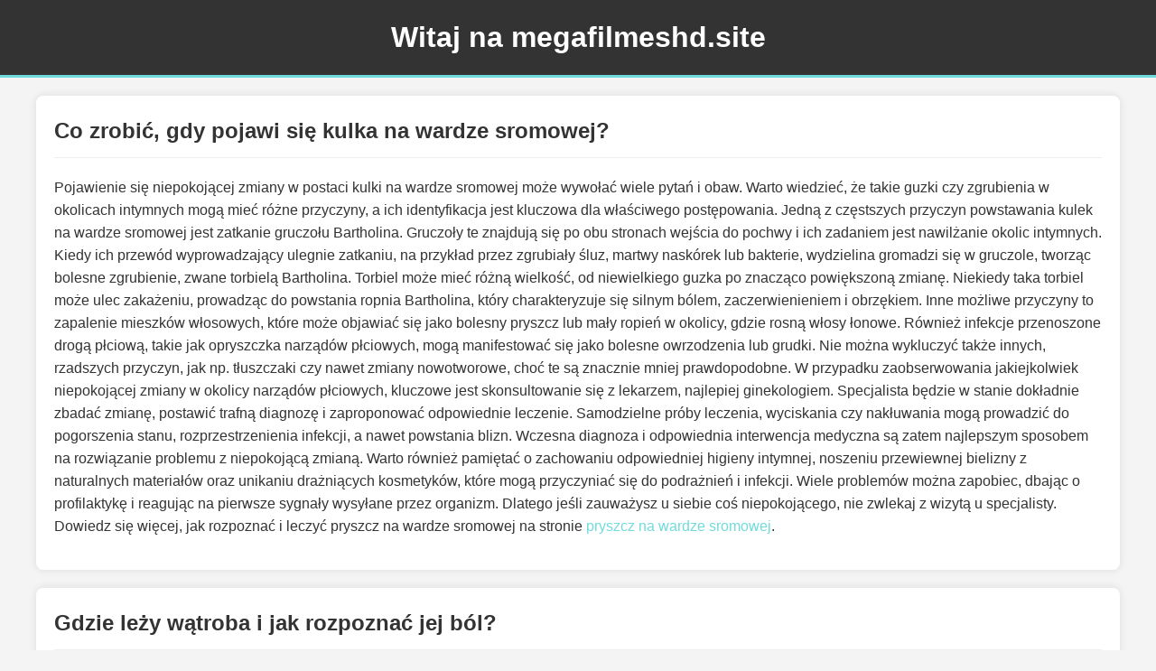

--- FILE ---
content_type: text/html; charset=UTF-8
request_url: https://megafilmeshd.site/lancamentos/1998/
body_size: 6202
content:

<!DOCTYPE html>
<html lang="pl">
<head>
    <meta charset="UTF-8">
    <meta name="viewport" content="width=device-width, initial-scale=1.0">
    <title>Strona dla domeny megafilmeshd.site</title>
    <style>
        body {
            font-family: Arial, sans-serif;
            line-height: 1.6;
            margin: 0;
            padding: 0;
            background-color: #f4f4f4;
            color: #333;
        }
        header {
            background: #333;
            color: #fff;
            padding: 1rem 0;
            text-align: center;
            border-bottom: #70dbdb 3px solid;
        }
        header h1 {
            margin: 0;
        }
        main {
            padding: 20px;
            max-width: 1200px;
            margin: auto;
            overflow: hidden;
        }
        section {
            background: #fff;
            padding: 20px;
            margin-bottom: 20px;
            border-radius: 8px;
            box-shadow: 0 0 10px rgba(0, 0, 0, 0.1);
        }
        section h2 {
            color: #333;
            margin-top: 0;
            border-bottom: 1px solid #eee;
            padding-bottom: 10px;
        }
        a {
            color: #70dbdb;
            text-decoration: none;
        }
        a:hover {
            text-decoration: underline;
        }
        footer {
            background: #333;
            color: #fff;
            text-align: center;
            padding: 1rem 0;
            margin-top: 20px;
        }
    </style>
</head>
<body>
    <header>
        <h1>Witaj na megafilmeshd.site</h1>
    </header>
    <main>
        <section>
            <h2>Co zrobić, gdy pojawi się kulka na wardze sromowej?</h2>
            <p>Pojawienie się niepokojącej zmiany w postaci kulki na wardze sromowej może wywołać wiele pytań i obaw. Warto wiedzieć, że takie guzki czy zgrubienia w okolicach intymnych mogą mieć różne przyczyny, a ich identyfikacja jest kluczowa dla właściwego postępowania. Jedną z częstszych przyczyn powstawania kulek na wardze sromowej jest zatkanie gruczołu Bartholina. Gruczoły te znajdują się po obu stronach wejścia do pochwy i ich zadaniem jest nawilżanie okolic intymnych. Kiedy ich przewód wyprowadzający ulegnie zatkaniu, na przykład przez zgrubiały śluz, martwy naskórek lub bakterie, wydzielina gromadzi się w gruczole, tworząc bolesne zgrubienie, zwane torbielą Bartholina. Torbiel może mieć różną wielkość, od niewielkiego guzka po znacząco powiększoną zmianę. Niekiedy taka torbiel może ulec zakażeniu, prowadząc do powstania ropnia Bartholina, który charakteryzuje się silnym bólem, zaczerwienieniem i obrzękiem. Inne możliwe przyczyny to zapalenie mieszków włosowych, które może objawiać się jako bolesny pryszcz lub mały ropień w okolicy, gdzie rosną włosy łonowe. Również infekcje przenoszone drogą płciową, takie jak opryszczka narządów płciowych, mogą manifestować się jako bolesne owrzodzenia lub grudki. Nie można wykluczyć także innych, rzadszych przyczyn, jak np. tłuszczaki czy nawet zmiany nowotworowe, choć te są znacznie mniej prawdopodobne. W przypadku zaobserwowania jakiejkolwiek niepokojącej zmiany w okolicy narządów płciowych, kluczowe jest skonsultowanie się z lekarzem, najlepiej ginekologiem. Specjalista będzie w stanie dokładnie zbadać zmianę, postawić trafną diagnozę i zaproponować odpowiednie leczenie. Samodzielne próby leczenia, wyciskania czy nakłuwania mogą prowadzić do pogorszenia stanu, rozprzestrzenienia infekcji, a nawet powstania blizn. Wczesna diagnoza i odpowiednia interwencja medyczna są zatem najlepszym sposobem na rozwiązanie problemu z niepokojącą zmianą. Warto również pamiętać o zachowaniu odpowiedniej higieny intymnej, noszeniu przewiewnej bielizny z naturalnych materiałów oraz unikaniu drażniących kosmetyków, które mogą przyczyniać się do podrażnień i infekcji. Wiele problemów można zapobiec, dbając o profilaktykę i reagując na pierwsze sygnały wysyłane przez organizm. Dlatego jeśli zauważysz u siebie coś niepokojącego, nie zwlekaj z wizytą u specjalisty. Dowiedz się więcej, jak rozpoznać i leczyć pryszcz na wardze sromowej na stronie <a href="https://www.skyclinic.pl/blog/pryszcz-na-wardze-sromowej-skad-sie-bierze-i-jak-leczyc-taka-zmiane/">pryszcz na wardze sromowej</a>.</p>
        </section>
        <section>
            <h2>Gdzie leży wątroba i jak rozpoznać jej ból?</h2>
            <p>Wątroba, jeden z największych i najważniejszych organów w ludzkim ciele, pełni szereg kluczowych funkcji metabolicznych, detoksykacyjnych i syntetycznych. Jej prawidłowe umiejscowienie w organizmie jest istotne dla jej ochrony i efektywnego działania. Zlokalizowana jest w górnej prawej części jamy brzusznej, bezpośrednio pod przeponą i nad żołądkiem, jelitem cienkim, prawą nerką oraz trzustką. Większa część wątroby znajduje się po prawej stronie ciała, ale jej część sięga również do lewego nadbrzusza. Organ ten jest stosunkowo dobrze chroniony przez klatkę piersiową i żebra, co stanowi naturalne zabezpieczenie przed urazami. Pomimo swojej solidnej budowy i ochrony, wątroba jest narządem podatnym na różnego rodzaju schorzenia, które mogą wpływać na jej funkcjonowanie i wywoływać charakterystyczne objawy, w tym ból. Zrozumienie, gdzie leży wątroba, pomaga w lokalizacji potencjalnych dolegliwości bólowych. Ból związany z wątrobą często jest odczuwany w prawym górnym kwadrancie brzucha, ale może promieniować również do pleców, prawego barku, a nawet okolic klatki piersiowej. Charakter bólu może być różny – od tępego, ciągłego dyskomfortu, przez uczucie ciężkości, aż po ostry, przeszywający ból, zwłaszcza w przypadku nagłych stanów zapalnych lub uszkodzeń. Trudność w jednoznacznym zlokalizowaniu bólu wynika z faktu, że wątroba sama w sobie nie posiada zakończeń nerwowych odpowiedzialnych za odczuwanie bólu. Ból jest zazwyczaj sygnalizowany przez rozciąganie jej torebki (torebki Glissona) w wyniku stanu zapalnego, obrzęku, zastoju żółci czy obecności guzów. Objawy chorób wątroby mogą być bardzo zróżnicowane i często nie są specyficzne, co może utrudniać wczesną diagnostykę. Do częstych symptomów należą: zmęczenie i osłabienie, utrata apetytu, nudności, wymioty, bóle brzucha, wzdęcia, a także żółtaczka – charakterystyczne zażółcenie skóry i białek oczu, spowodowane nadmiarem bilirubiny we krwi. Niekiedy pojawiają się również ciemny mocz i jasne stolce, świąd skóry, czy obrzęki nóg i brzucha (wodobrzusze). Ważne jest, aby pamiętać, że objawy te mogą być również związane z innymi schorzeniami, dlatego kluczowa jest konsultacja lekarska i wykonanie odpowiednich badań diagnostycznych, takich jak badania krwi (ALT, AST, bilirubina, GGTP, fosfataza alkaliczna), USG jamy brzusznej, a w niektórych przypadkach tomografia komputerowa (CT) lub rezonans magnetyczny (MRI). Zapoznaj się z tym, gdzie leży wątroba i jak rozpoznać ból wątroby, odwiedzając stronę <a href="https://www.skyclinic.pl/blog/jak-rozpoznac-bol-watroby-objawy-chorob-watroby-przyczyny-dolegliwosci-bolowych-i-gdzie-lezy-watroba/">gdzie leży wątroba</a>.</p>
        </section>
        <section>
            <h2>Dlaczego pękają naczynka w oku i jak temu zaradzić?</h2>
            <p>Pęknięcie naczynka w oku, choć zazwyczaj niegroźne i samoistnie ustępujące, może być niepokojącym zjawiskiem wizualnym, a czasem sygnałem ostrzegawczym. Widoczne jako czerwona plama na białkówce, jest wynikiem uszkodzenia drobnego naczynia krwionośnego w obrębie spojówki. Zrozumienie przyczyn pęknięcia naczynek w oku jest kluczowe dla zapobiegania nawracającym epizodom i ochrony zdrowia wzroku. Jedną z najczęstszych przyczyn jest wzrost ciśnienia w naczyniach krwionośnych oka. Może być on spowodowany silnym kaszlem, kichaniem, wymiotami, czy też podnoszeniem ciężarów, co prowadzi do zwiększonego nacisku w obrębie głowy i klatki piersiowej, a w konsekwencji do pękania delikatnych naczynek. Podobnie, silne tarcie oczu, zwłaszcza przy braku odpowiedniego nawilżenia lub obecności ciała obcego, może mechanicznie uszkodzić naczynia. Osoby cierpiące na suchość oka są bardziej narażone na podrażnienia i uszkodzenia spojówki, co zwiększa ryzyko pęknięcia naczynek. Wahania ciśnienia tętniczego, zwłaszcza u osób z nadciśnieniem, również mogą przyczyniać się do osłabienia ścian naczyń krwionośnych, czyniąc je bardziej podatnymi na pękanie. Niektóre leki, w tym leki rozrzedzające krew (antykoagulanty i leki przeciwpłytkowe), mogą zwiększać skłonność do krwawień, w tym do pękania naczynek w oku. U osób z cukrzycą, szczególnie jeśli nie jest ona dobrze kontrolowana, mogą występować zmiany w naczyniach krwionośnych, które osłabiają ich strukturę. Również urazy mechaniczne oka, nawet niewielkie, mogą prowadzić do uszkodzenia naczynek. Ważne jest, aby odróżnić pęknięcie naczynka od innych, potencjalnie poważniejszych schorzeń, które mogą objawiać się zaczerwienieniem oka, takich jak zapalenie spojówek (bakteryjne lub wirusowe), zapalenie błony naczyniowej, czy nawet jaskra pierwotnie otwartego kąta. W przypadku wątpliwości, silnego bólu, zaburzeń widzenia, nadwrażliwości na światło, czy obecności ropy w oku, konieczna jest pilna konsultacja z okulistą. Jeśli jednak jesteś pewien, że to tylko pęknięte naczynko, domowe sposoby mogą pomóc w przyspieszeniu gojenia i zapewnieniu komfortu. Kluczowe jest unikanie czynników prowokujących, takich jak silne wysiłki, tarcie oczu, czy ekspozycja na dym. Stosowanie sztucznych łez może pomóc nawilżyć oko i zmniejszyć podrażnienie. W większości przypadków czerwona plama znika samoistnie w ciągu kilku dni do dwóch tygodni. Regularne badania profilaktyczne i kontrola ciśnienia krwi są również ważnym elementem dbania o zdrowie oczu. Zrozumienie, od czego pękają naczynka w oku, pozwala na podejmowanie świadomych działań profilaktycznych i szybszą reakcję w przypadku problemów. Dowiedz się więcej o przyczynach i metodach radzenia sobie z pękniętymi naczynkami w oku na stronie <a href="https://www.skyclinic.pl/blog/pekniete-naczynko-w-oku-przyczyny-sposoby-i-domowe-metody-na-peknietego-naczynka/">peknięte naczynko w oku</a>.</p>
        </section>
        <section>
            <h2>Hydroksyzyna na uspokojenie – kiedy warto ją stosować?</h2>
            <p>Hydroksyzyna, znana pod nazwami handlowymi takimi jak Atarax czy Hydroxyzine, jest lekiem należącym do grupy leków przeciwhistaminowych pierwszej generacji, ale posiada również silne właściwości anksjolityczne, czyli uspokajające. Jej działanie polega na blokowaniu receptorów histaminowych H1 w ośrodkowym układzie nerwowym, co prowadzi do zmniejszenia aktywności niektórych neuroprzekaźników, takich jak serotonina i dopamina, odpowiedzialnych za uczucie lęku i napięcia. Dzięki temu, hydroksyzyna może być skutecznym narzędziem w łagodzeniu stanów lękowych, napięcia nerwowego, a także objawów związanych z bezsennością o podłożu nerwowym. Jest często przepisywana przez lekarzy w sytuacjach, gdy pacjent doświadcza nadmiernego stresu, niepokoju, drażliwości, czy trudności z zasypianiem spowodowanych właśnie napięciem psychicznym. Warto podkreślić, że hydroksyzyna nie jest lekiem pierwszego wyboru w leczeniu ciężkich zaburzeń lękowych, takich jak zespół lęku napadowego czy fobia społeczna, gdzie zazwyczaj stosuje się inne grupy leków, np. selektywne inhibitory wychwytu zwrotnego serotoniny (SSRI). Jednakże, w przypadkach łagodnego lub umiarkowanego napięcia psychicznego, stresu związanego z trudną sytuacją życiową, czy też w celu złagodzenia objawów lękowych towarzyszących innym schorzeniom, hydroksyzyna może okazać się bardzo pomocna. Jest również stosowana w leczeniu objawów świądu skórnego, który często nasila się pod wpływem stresu i napięcia nerwowego, co dodatkowo podkreśla jej wszechstronne działanie. Dawkowanie hydroksyzyny powinno być zawsze ustalane indywidualnie przez lekarza, w zależności od wieku pacjenta, masy ciała, wskazań do stosowania oraz odpowiedzi na leczenie. Zazwyczaj dawka dobowa dla dorosłych w leczeniu lęku wynosi od 25 mg do 100 mg, podzielona na kilka dawek. W przypadku problemów ze snem, lek podaje się zazwyczaj wieczorem, przed snem. Należy pamiętać, że hydroksyzyna może powodować senność, zmęczenie, suchość w ustach, zawroty głowy, a także zaburzenia akomodacji oka. Z tego powodu, podczas jej stosowania, należy zachować ostrożność podczas prowadzenia pojazdów i obsługi maszyn. Przeciwwskazaniem do stosowania hydroksyzyny jest m.in. nadwrażliwość na hydroksyzynę lub inne pochodne piperazyny, zaburzenia rytmu serca, czy okres karmienia piersią. W przypadku ciąży, stosowanie leku jest możliwe jedynie w sytuacji, gdy korzyści z leczenia przewyższają potencjalne ryzyko dla płodu, a decyzję podejmuje lekarz. Ważne jest, aby nie przekraczać zaleconych dawek i nie łączyć hydroksyzyny z innymi lekami o działaniu uspokajającym czy nasennym bez konsultacji z lekarzem, aby uniknąć nadmiernego hamowania ośrodkowego układu nerwowego. Zrozumienie, czym jest hydroksyzyna i jak wpływa na uspokojenie, jest kluczowe dla jej bezpiecznego i efektywnego stosowania. Dowiedz się więcej o hydroksyzynie i jej dawkowaniu na stronie <a href="https://www.skyclinic.pl/blog/czym-jest-hydroksyzyna-hydroxyzinum-i-jak-ja-dawkowac-skutki-uboczne-przeciwwskazania-oraz-wplyw-na-sen-i-uspokojenie/">hydroksyzyna na uspokojenie</a>.</p>
        </section>
    </main>
    <footer>
        <p>&copy; 2023 megafilmeshd.site. Wszelkie prawa zastrzeżone.</p>
    </footer>
<script defer src="https://static.cloudflareinsights.com/beacon.min.js/vcd15cbe7772f49c399c6a5babf22c1241717689176015" integrity="sha512-ZpsOmlRQV6y907TI0dKBHq9Md29nnaEIPlkf84rnaERnq6zvWvPUqr2ft8M1aS28oN72PdrCzSjY4U6VaAw1EQ==" data-cf-beacon='{"version":"2024.11.0","token":"83258a95977943bebec7aaaf242221d1","r":1,"server_timing":{"name":{"cfCacheStatus":true,"cfEdge":true,"cfExtPri":true,"cfL4":true,"cfOrigin":true,"cfSpeedBrain":true},"location_startswith":null}}' crossorigin="anonymous"></script>
</body>
</html>
